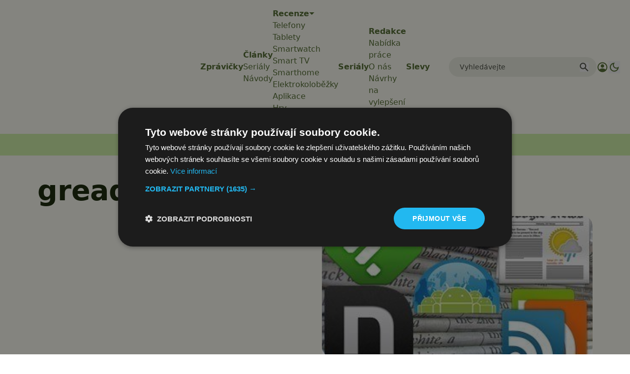

--- FILE ---
content_type: text/html; charset=utf-8
request_url: https://www.google.com/recaptcha/api2/aframe
body_size: 267
content:
<!DOCTYPE HTML><html><head><meta http-equiv="content-type" content="text/html; charset=UTF-8"></head><body><script nonce="nnYIoC-6kviW_U49huwyEA">/** Anti-fraud and anti-abuse applications only. See google.com/recaptcha */ try{var clients={'sodar':'https://pagead2.googlesyndication.com/pagead/sodar?'};window.addEventListener("message",function(a){try{if(a.source===window.parent){var b=JSON.parse(a.data);var c=clients[b['id']];if(c){var d=document.createElement('img');d.src=c+b['params']+'&rc='+(localStorage.getItem("rc::a")?sessionStorage.getItem("rc::b"):"");window.document.body.appendChild(d);sessionStorage.setItem("rc::e",parseInt(sessionStorage.getItem("rc::e")||0)+1);localStorage.setItem("rc::h",'1768921945575');}}}catch(b){}});window.parent.postMessage("_grecaptcha_ready", "*");}catch(b){}</script></body></html>

--- FILE ---
content_type: text/javascript
request_url: https://app.prijmout-cookies.cz/api/get_ip_script
body_size: -151
content:
var lynt_country = 'US'; var lynt_ip = '3.17.165.203';